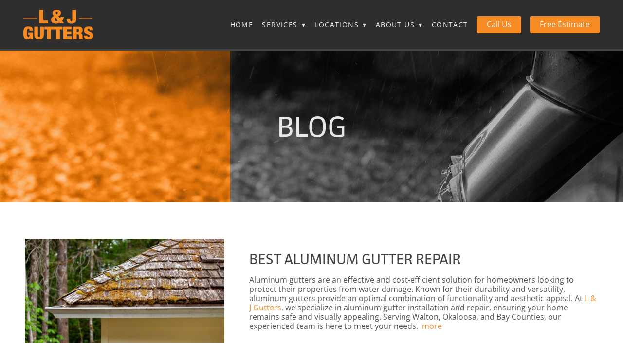

--- FILE ---
content_type: text/html; charset=utf-8
request_url: https://www.landjgutters.com/blog?filter=gutter%20cleaning%20services
body_size: 37836
content:
<!doctype html>
<html lang="en" id="page_ba6dcef2c943412d99d5b5a23ee0686f" data-device-type="desktop" data-env="live" itemscope itemtype="http://schema.org/ProfessionalService" class="no-js page_ba6dcef2c943412d99d5b5a23ee0686f desktop fullBleed modern">
<head>
<meta charset="utf-8">
<title>The Gutter Blog - Gutter Installation Articles | L &amp; J Gutters - L &amp; J Gutters</title>
<meta itemprop="name" content="L&amp;J Gutters">
<meta name="description" content="Welcome to the gutter blog, where we&#39;ll be talking about all things gutters. Take a look at recent articles about gutter installation, repair, and care.">
<meta name="keywords" content="">
<meta name="author" content="">
<meta name="viewport" content="width=device-width,initial-scale=1,shrink-to-fit=no">
<meta name="format-detection" content="telephone=yes">
<meta name="google-site-verification" content="3mb_Q5Is5XrlpUAci8DTifUF7IJSja0g-JK0GLn2HWY">
<link rel="apple-touch-icon" sizes="180x180" href="https://static.mywebsites360.com/abd167044a4d49a3823ff1bbbce34934/f/4d7651bddaef39400059576f3c518fbb7a7cf8c8/1/favicon-180x180.png">
<link rel="icon" type="image/png" sizes="96x96" href="https://static.mywebsites360.com/abd167044a4d49a3823ff1bbbce34934/f/4d7651bddaef39400059576f3c518fbb7a7cf8c8/1/favicon-96x96.png">
<link rel="icon" type="image/png" sizes="32x32" href="https://static.mywebsites360.com/abd167044a4d49a3823ff1bbbce34934/f/4d7651bddaef39400059576f3c518fbb7a7cf8c8/1/favicon-32x32.png">
<link rel="icon" type="image/png" sizes="16x16" href="https://static.mywebsites360.com/abd167044a4d49a3823ff1bbbce34934/f/4d7651bddaef39400059576f3c518fbb7a7cf8c8/1/favicon-16x16.png">
<meta property="og:type" content="website">
<meta property="og:url" content="https://www.landjgutters.com/blog?filter=gutter%20cleaning%20services">
<meta property="og:title" content="The Gutter Blog - Gutter Installation Articles | L &amp; J Gutters - L &amp; J Gutters">
<meta property="og:description" content="Welcome to the gutter blog, where we&#39;ll be talking about all things gutters. Take a look at recent articles about gutter installation, repair, and care.">
<meta name="twitter:card" content="summary_large_image">
<meta name="twitter:title" content="The Gutter Blog - Gutter Installation Articles | L &amp; J Gutters - L &amp; J Gutters">
<meta property="twitter:description" content="Welcome to the gutter blog, where we&#39;ll be talking about all things gutters. Take a look at recent articles about gutter installation, repair, and care.">
<link id="baseCSS" rel="stylesheet" type="text/css" href="/css/base">
<link id="pageCSS" rel="stylesheet" type="text/css" href="/css/page?styleIds=YmE2ZGNlZjJjOTQzNDEyZDk5ZDViNWEyM2VlMDY4NmYsYjFiZmEzY2FiMjg1NDM4MTg5YmJlYjRiZTcxMWZiNWUsYzc4OGFkMTg0ZGY0NDEwMGI5YzU5ZjI4YzdhMDJmYWQ=">
<link id="vendorCSS" rel="stylesheet" type="text/css" href="/css/vendor-print">
<script src="/modernizr.respond.min.js"></script>
<script src="/js/head"></script>
<script type="text/javascript">
  var TypekitConfig = {
    scriptTimeout: 3000
  };
  (function() {
    var h = document.getElementsByTagName('html')[0];
    h.className += ' wf-loading';
    var t = setTimeout(function() {
      h.className = h.className.replace(/\bwf-loading\b/g, '');
      h.className += ' wf-inactive';
    }, TypekitConfig.scriptTimeout);
    var d = false;
    var tk = document.createElement('script');
    tk.src = '//use.typekit.net/ik/[base64].js';
    tk.type = 'text/javascript';
    tk.async = 'true';
    tk.onload = tk.onreadystatechange = function() {
      var rs = this.readyState;
      if (d || rs && rs != 'complete' && rs != 'loaded') return;
      d = true;
      clearTimeout(t);
      try {
        if(html5) html5.shivMethods = false; // why? https://github.com/Modernizr/Modernizr/issues/308
        Typekit.load({ active: function() { if(window.jQuery) $(window).trigger('fontsLoaded'); } });
      } catch (e) {}
    };
    var s = document.getElementsByTagName('script')[0];
    s.parentNode.insertBefore(tk, s);
  })();
</script>
</head>
<body data-site-id="abd167044a4d49a3823ff1bbbce34934" data-sc-layout="a" data-ajax-prefix="/__" class="noSecondaryContent">
  <div class="siteWrapper">
    <div class="siteInnerWrapper">
      <div class="pageContainer blogSectionPage" id="blog">
        <div class="headerAndNavContainer">
          <div class="headerAndNavContent">
            <div class="headerAndNavContentInner">
              <div class="headerContainer">
                <header class="headerContent">
<h1 class="logo"><a href="/" itemprop="url"><img src="https://static.mywebsites360.com/abd167044a4d49a3823ff1bbbce34934/i/cb55063cb4d14a5ba04ad6ff8d21238a/1/5feFb8zhrk/LJ-crest_CRVS-small-160811-57acd7028c52f.png" alt="L&amp;J Gutters" title="L&amp;J Gutters" itemprop="logo"></a></h1>
                </header><!-- /headerContent -->
              </div><!-- /headerContainer -->
<div class="navContainer">
  <nav class="navContent">
    <ul id="navTopLevel" data-mobile-nav-label="Menu" data-mobile-nav-style="side" data-mobile-nav-reveal="push" data-mobile-nav-animation="bounce" data-mobile-nav-trigger="icon"  data-mobile-nav-icon-position="right" data-home-nav-collapse-min="1" itemscope itemtype="http://www.schema.org/SiteNavigationElement"><li><a href="/" itemprop="url">Home</a>
</li><li><span class="navLabel">Services <span class="dropArrow">▾</span></span>
<ul class="subNav"><li><a href="/gutter-installation" itemprop="url">Gutter Installation</a>
</li><li><a href="/gutter-manufacturing" itemprop="url">Gutter Manufacturing</a>
</li><li><a href="/gutter-repair" itemprop="url">Gutter Repair</a>
</li><li><a href="/seamless-gutters" itemprop="url">Seamless Gutters</a>
</li><li><a href="/half-round-gutters" itemprop="url">Half-Round Gutters</a>
</li><li><a href="/aluminum-gutters" itemprop="url">Aluminum Gutters</a>
</li><li><a href="/copper-gutters" itemprop="url">Copper Gutters</a>
</li><li><a href="/rain-chains" itemprop="url">Rain Chains</a>
</li><li><a href="/screened-enclosures" itemprop="url">Screened Enclosures</a>
</li></ul></li><li><a href="/locations" itemprop="url">Locations <span class="dropArrow">▾</span></a>
<ul class="subNav"><li><a href="/locations/bay-county-gutter-services" itemprop="url">Bay County Gutter Services</a>
</li><li><a href="/locations/freeport-gutter-services" itemprop="url">Freeport Gutter Services</a>
</li><li><a href="/locations/okaloosa-county-gutter-services" itemprop="url">Okaloosa County Gutter Services</a>
</li><li><a href="/locations/walton-county-gutter-services" itemprop="url">Walton County Gutter Services</a>
</li></ul></li><li><a href="/about-us" itemprop="url">About Us <span class="dropArrow">▾</span></a>
<ul class="subNav"><li><a href="/about-us/our-work" itemprop="url">Our Work</a>
</li><li><a href="/about-us/colors" itemprop="url">Colors</a>
</li><li><a href="/about-us/testimonials" itemprop="url">Testimonials</a>
</li></ul></li><li><a href="/contact-us" itemprop="url">Contact</a>
</li><li>
  <a href="/contact-us" class="button navButton" itemprop="url">
    Call Us
  </a>
</li><li>
  <a href="/contact-us" class="button navButton" itemprop="url">
    Free Estimate
  </a>
</li></ul>
  </nav><!-- /navContent -->
</div><!-- /navContainer -->
            </div><!-- headerAndNavContentInner -->
          </div><!-- headerAndNavContent -->
        </div><!-- /headerAndNavContainer -->
        <div class="primaryAndSecondaryContainer">
          <div class="primaryAndSecondaryContent">
            <div class="primaryContentContainer">
              <section class="primaryContent" role="main">
<div class="pageTitleContainer blockWrap_b1bfa3cab285438189bbeb4be711fb5e fsMed txa1 bmg0 lstsy1 bw0 sy0">
  <div class="blockContent pageTitleContent block_b1bfa3cab285438189bbeb4be711fb5e  layoutA">
    <h1 class="pageTitle">Blog</h1>
  </div>
</div>
<div class="itemsCollectionContainer blockWrap_c788ad184df44100b9c59f28c7a02fad fsMed txa0 bmg0 lstsy1 bw0 sy0" itemscope itemtype="http://schema.org/Blog">
  <div class="blockContent block_c788ad184df44100b9c59f28c7a02fad  layoutA" data-block-id="c788ad184df44100b9c59f28c7a02fad">
    <div class="itemsCollectionContent items_c788ad184df44100b9c59f28c7a02fad listView vAlgn1 cols1 itmBw0 itmSy0 txa1" data-columns="1" data-items-list-style-id="c788ad184df44100b9c59f28c7a02fad">
<div class="item itemPreview hasImg" itemprop="blogPost" itemscope itemtype="http://schema.org/BlogPosting">
  <div class="itemImg"><a href="/blog/best-aluminum-gutter-repair"><img src="https://static.mywebsites360.com/abd167044a4d49a3823ff1bbbce34934/i/ba66d237e4bd4ebd90ae48b340e67d18/1/4SoifmQp45JMgBnHiEPM6/hero%20Best%20Aluminum%20Gutter%20Repair.jpg" data-asset="ba66d237e4bd4ebd90ae48b340e67d18" alt="Aluminum gutter on a mossy roof" data-mod="width:480" class="contentImg" itemprop="image"></a>
</div>
  <div class="itemContent">
      <h2 data-prop="true" class="contentTitle" itemprop="name">
        <a href="/blog/best-aluminum-gutter-repair" itemprop="url">Best Aluminum Gutter Repair</a>
      </h2>
<div class="itemInnerContent truncateContent" itemprop="description"><p>Aluminum gutters are an effective and cost-efficient solution for homeowners looking to protect their properties from water damage. Known for their durability and versatility, aluminum gutters provide an optimal combination of functionality and aesthetic appeal. At <a href="https://www.landjgutters.com/">L &amp; J Gutters</a>, we specialize in aluminum gutter installation and repair, ensuring your home remains safe and visually appealing. Serving Walton, Okaloosa, and Bay Counties, our experienced team is here to meet your needs.</p><a class="moreLink" href="/blog/best-aluminum-gutter-repair">more</a></div>
  </div>
</div>
<div class="item itemPreview hasImg" itemprop="blogPost" itemscope itemtype="http://schema.org/BlogPosting">
  <div class="itemImg"><a href="/blog/best-copper-gutter-repair"><img src="https://static.mywebsites360.com/abd167044a4d49a3823ff1bbbce34934/i/d0023e60018346a2ab5da95c95a7480d/1/4SoifmQp45JMgBnHiEPM6/hero%20Best%20Copper%20Gutter%20Repair%20.jpg" data-asset="d0023e60018346a2ab5da95c95a7480d" alt="Copper gutter with sky in background" data-mod="width:480" class="contentImg" itemprop="image"></a>
</div>
  <div class="itemContent">
      <h2 data-prop="true" class="contentTitle" itemprop="name">
        <a href="/blog/best-copper-gutter-repair" itemprop="url">Best Copper Gutter Repair</a>
      </h2>
<div class="itemInnerContent truncateContent" itemprop="description"><p>Copper gutters are an excellent investment in safeguarding your home from water damage. Their durability and timeless aesthetic protect and enhance your property’s appeal. At <a href="https://www.landjgutters.com/">L &amp; J Gutters</a>, we specialize in copper gutter installation and repair, providing top-notch services to homeowners across Walton, Okaloosa, and Bay Counties.</p><a class="moreLink" href="/blog/best-copper-gutter-repair">more</a></div>
  </div>
</div>
<div class="item itemPreview hasImg" itemprop="blogPost" itemscope itemtype="http://schema.org/BlogPosting">
  <div class="itemImg"><a href="/blog/how-to-address-gutter-clogging"><img src="https://static.mywebsites360.com/abd167044a4d49a3823ff1bbbce34934/i/d2c2e35b56034c06abe3c3227c59d47f/1/4SoifmQp45JMgBnHiEPM6/hero%20How%20to%20Address%20Gutter%20Clogging.jpg" data-asset="d2c2e35b56034c06abe3c3227c59d47f" alt="Leaves in a home gutter" data-mod="width:480" class="contentImg" itemprop="image"></a>
</div>
  <div class="itemContent">
      <h2 data-prop="true" class="contentTitle" itemprop="name">
        <a href="/blog/how-to-address-gutter-clogging" itemprop="url">How to Address Gutter Clogging</a>
      </h2>
<div class="itemInnerContent truncateContent" itemprop="description"><p>Florida's weather is known for its frequent storms and heavy rains, which can lead to an abundance of falling leaves and debris. As these leaves accumulate in your gutters, they can quickly cause clogs, blocking the proper flow of water and potentially leading to significant issues for your home. As a trusted <a href="https://www.landjgutters.com/about-us">gutter company in Florida</a> since 2004, <a href="https://www.landjgutters.com/">L&amp;J Gutters</a> helps keep everything clear and working. Read on and contact us today to learn more about how to prevent clogs from causing problems.</p><a class="moreLink" href="/blog/how-to-address-gutter-clogging">more</a></div>
  </div>
</div>
<div class="item itemPreview hasImg" itemprop="blogPost" itemscope itemtype="http://schema.org/BlogPosting">
  <div class="itemImg"><a href="/blog/how-to-handle-gutter-issues-during-hurricane-season"><img src="https://static.mywebsites360.com/abd167044a4d49a3823ff1bbbce34934/i/fdc18140001e4392925368e460a3dfbc/1/4SoifmQp45JMgBnHiEPM6/hero%20How%20to%20Handle%20Gutter%20Issues%20During%20Hurricane%20Season.jpg" data-asset="fdc18140001e4392925368e460a3dfbc" alt="Water flowing from a spout" data-mod="width:480" class="contentImg" itemprop="image"></a>
</div>
  <div class="itemContent">
      <h2 data-prop="true" class="contentTitle" itemprop="name">
        <a href="/blog/how-to-handle-gutter-issues-during-hurricane-season" itemprop="url">How to Handle Gutter Issues During Hurricane Season</a>
      </h2>
<div class="itemInnerContent truncateContent" itemprop="description"><p>Florida’s hurricane season brings intense weather that can wreak havoc on your home. With strong winds, heavy rain, and flying debris, your gutters are put to the test. At <a href="https://www.landjgutters.com/">L&amp;J Gutters</a>, we do our best to keep these turbulent phases manageable by ensuring your gutters are in peak condition before the storm hits. Keep reading and <a href="https://www.landjgutters.com/contact-us">contact us</a> to learn more about how you can prevent major problems during hurricane season.</p><a class="moreLink" href="/blog/how-to-handle-gutter-issues-during-hurricane-season">more</a></div>
  </div>
</div>
<div class="item itemPreview hasImg" itemprop="blogPost" itemscope itemtype="http://schema.org/BlogPosting">
  <div class="itemImg"><a href="/blog/tips-to-increase-the-lifespan-of-your-gutters"><img src="https://static.mywebsites360.com/abd167044a4d49a3823ff1bbbce34934/i/e4dfc0f79b6649bb978c308dd689a57b/1/4SoifmQp45JMgBnHiEPM6/Tips%20to%20Increase%20the%20Lifespan%20of%20Your%20Gutters.jpg" data-asset="e4dfc0f79b6649bb978c308dd689a57b" alt="cleaning out gutters" title="cleaning out gutters" data-mod="width:480" class="contentImg" itemprop="image"></a>
</div>
  <div class="itemContent">
      <h2 data-prop="true" class="contentTitle" itemprop="name">
        <a href="/blog/tips-to-increase-the-lifespan-of-your-gutters" itemprop="url">Tips to Increase the Lifespan of Your Gutters</a>
      </h2>
<div class="itemInnerContent truncateContent" itemprop="description"><p>Preserving the lifespan of your gutters goes beyond mere upkeep; it is crucial in safeguarding your home against the elements. By consistently prioritizing maintenance and care, you are taking proactive steps to ensure the integrity and overall well-being of your gutters! Explore the significance of regular roof gutter maintenance — and work with our experts at <a href="https://www.landjgutters.com/">L&amp;J Gutters</a> for local roof gutter repair, maintenance, and more!</p><a class="moreLink" href="/blog/tips-to-increase-the-lifespan-of-your-gutters">more</a></div>
  </div>
</div>
<div class="item itemPreview hasImg" itemprop="blogPost" itemscope itemtype="http://schema.org/BlogPosting">
  <div class="itemImg"><a href="/blog/how-gutters-protect-your-freeport-roof"><img src="https://static.mywebsites360.com/abd167044a4d49a3823ff1bbbce34934/i/e3604e276c054cdfa67a64d2e96e0374/1/4SoifmQp45JMgBnHiEPM6/How%20Gutters%20Protect%20Your%20Freeport%20Roof.jpg" data-asset="e3604e276c054cdfa67a64d2e96e0374" alt="gutters on a home" title="gutters on a home" data-mod="width:480" class="contentImg" itemprop="image"></a>
</div>
  <div class="itemContent">
      <h2 data-prop="true" class="contentTitle" itemprop="name">
        <a href="/blog/how-gutters-protect-your-freeport-roof" itemprop="url">How Gutters Protect Your Freeport Roof</a>
      </h2>
<div class="itemInnerContent truncateContent" itemprop="description"><p>Gutters are the unsung heroes of your home, silently working to protect your Freeport roof from the elements day in and day out. Often overlooked, these simple components play a crucial role in ensuring the longevity and durability of your roof. Learn more more about how gutters safeguard your roof from harm and reach out to <a href="https://www.landjgutters.com/">L&amp;J Gutters</a> for a free estimate!</p><a class="moreLink" href="/blog/how-gutters-protect-your-freeport-roof">more</a></div>
  </div>
</div>
<div class="item itemPreview hasImg" itemprop="blogPost" itemscope itemtype="http://schema.org/BlogPosting">
  <div class="itemImg"><a href="/blog/expert-gutter-repair-services-in-walton-county-fl"><img src="https://static.mywebsites360.com/abd167044a4d49a3823ff1bbbce34934/i/e4883d58ca5e492d93109a8d8f2aa330/1/4SoifmQp45JMgBnHiEPM6/Expert%20Gutter%20Repair%20Services%20in%20Walton%20County%2C%20FL.jpg" data-asset="e4883d58ca5e492d93109a8d8f2aa330" alt="Expert Gutter Repair Services in Walton County, FL.jpg" data-mod="width:480" class="contentImg" itemprop="image"></a>
</div>
  <div class="itemContent">
      <h2 data-prop="true" class="contentTitle" itemprop="name">
        <a href="/blog/expert-gutter-repair-services-in-walton-county-fl" itemprop="url">Expert Gutter Repair Services in Walton County, FL</a>
      </h2>
<div class="itemInnerContent truncateContent" itemprop="description"><p>When your gutters need attention, <a href="https://www.landjgutters.com/">L &amp; J Gutters</a> is here to help. <a href="https://www.landjgutters.com/locations/walton-county-gutter-services">Serving Walton County, FL</a>, we offer reliable and <a href="https://www.landjgutters.com/gutter-repair">efficient gutter repair services</a> to keep your home safe from water damage. As a locally owned and operated business, we understand the importance of maintaining a well-functioning gutter system in Florida’s unique climate.</p><a class="moreLink" href="/blog/expert-gutter-repair-services-in-walton-county-fl">more</a></div>
  </div>
</div>
<div class="item itemPreview hasImg" itemprop="blogPost" itemscope itemtype="http://schema.org/BlogPosting">
  <div class="itemImg"><a href="/blog/top-notch-gutter-repair-services-in-okaloosa-county"><img src="https://static.mywebsites360.com/abd167044a4d49a3823ff1bbbce34934/i/c98f6bc1214443c395a0c7ac2535f343/1/4SoifmQp45JMgBnHiEPM6/Top-Notch%20Gutter%20Repair%20Services%20In%20%20Okaloosa%20County.jpg" data-asset="c98f6bc1214443c395a0c7ac2535f343" alt="Top-Notch Gutter Repair Services In  Okaloosa County.jpg" data-mod="width:480" class="contentImg" itemprop="image"></a>
</div>
  <div class="itemContent">
      <h2 data-prop="true" class="contentTitle" itemprop="name">
        <a href="/blog/top-notch-gutter-repair-services-in-okaloosa-county" itemprop="url">Top-Notch Gutter Repair Services In  Okaloosa County</a>
      </h2>
<div class="itemInnerContent truncateContent" itemprop="description"><p>When it comes to keeping your home protected from water damage, having a reliable gutter system is essential. At <a href="https://www.landjgutters.com/">L &amp; J Gutters</a>, we specialize in providing top-notch <a href="https://www.landjgutters.com/gutter-repair">roof gutter repair services</a> to the residents of <a href="https://www.landjgutters.com/locations/okaloosa-county-gutter-services">Okaloosa County, Florida</a>. As a trusted local gutter repair company, we pride ourselves on delivering quality workmanship and exceptional customer service.</p><a class="moreLink" href="/blog/top-notch-gutter-repair-services-in-okaloosa-county">more</a></div>
  </div>
</div>
<div class="item itemPreview hasImg" itemprop="blogPost" itemscope itemtype="http://schema.org/BlogPosting">
  <div class="itemImg"><a href="/blog/enhance-your-homes-protection-best-gutter-repair-services-in-bay-county"><img src="https://static.mywebsites360.com/abd167044a4d49a3823ff1bbbce34934/i/aff855f6a5ff4f0ba4c60935b442351f/1/4SoifmQp45JMgBnHiEPM6/Best%20Gutter%20Repair%20Bay%20County%20-%20Hero.jpg" data-asset="aff855f6a5ff4f0ba4c60935b442351f" alt="Best Gutter Repair Bay County - Hero.jpg" title="a man fixing a gutter" data-mod="width:480" class="contentImg" itemprop="image"></a>
</div>
  <div class="itemContent">
      <h2 data-prop="true" class="contentTitle" itemprop="name">
        <a href="/blog/enhance-your-homes-protection-best-gutter-repair-services-in-bay-county" itemprop="url">Enhance Your Home’s Protection: Best Gutter Repair Services in Bay County</a>
      </h2>
<div class="itemInnerContent truncateContent" itemprop="description"><p>Your home’s gutters play a vital role in protecting it from water damage, especially in Bay County’s diverse weather conditions. At <a href="https://www.landjgutters.com/">L&amp;J Gutters</a>, located in Freeport, Florida, we understand the importance of maintaining sturdy and efficient gutters. With over a decade of experience serving homeowners in Bay County, we specialize in providing expert gutter repair services that ensure your home remains safe and dry throughout the year.</p><a class="moreLink" href="/blog/enhance-your-homes-protection-best-gutter-repair-services-in-bay-county">more</a></div>
  </div>
</div>
<div class="item itemPreview hasImg" itemprop="blogPost" itemscope itemtype="http://schema.org/BlogPosting">
  <div class="itemImg"><a href="/blog/protect-your-home-with-the-best-gutter-repair-in-freeport"><img src="https://static.mywebsites360.com/abd167044a4d49a3823ff1bbbce34934/i/a2b6d6de38064bb0b23931502c81f995/1/4SoifmQp45JMgBnHiEPM6/Best%20Gutter%20Repair%20Freeport%20-%20Hero.jpg" data-asset="a2b6d6de38064bb0b23931502c81f995" alt="Best Gutter Repair Freeport - Hero.jpg" title="a man fixing a gutter" data-mod="width:480" class="contentImg" itemprop="image"></a>
</div>
  <div class="itemContent">
      <h2 data-prop="true" class="contentTitle" itemprop="name">
        <a href="/blog/protect-your-home-with-the-best-gutter-repair-in-freeport" itemprop="url">Protect Your Home with the Best Gutter Repair in Freeport</a>
      </h2>
<div class="itemInnerContent truncateContent" itemprop="description"><p>Ensuring your home’s gutters are in top condition is crucial for protecting its foundation, landscaping, and overall structural integrity. At <a href="https://www.landjgutters.com/">L&amp;J Gutters</a>, we understand the importance of reliable gutter systems in Freeport, Florida, and surrounding areas. With over 15 years of experience, we specialize in providing comprehensive gutter services <a href="https://www.landjgutters.com/about-us/testimonials">that homeowners can trust</a>. Here’s why choosing L&amp;J Gutters for your gutter repair needs is the best decision you can make:</p><a class="moreLink" href="/blog/protect-your-home-with-the-best-gutter-repair-in-freeport">more</a></div>
  </div>
</div>
<div class="item itemPreview hasImg" itemprop="blogPost" itemscope itemtype="http://schema.org/BlogPosting">
  <div class="itemImg"><a href="/blog/what-are-half-round-gutters-and-do-i-need-them"><img src="https://static.mywebsites360.com/abd167044a4d49a3823ff1bbbce34934/i/d23ec1220d1d491fb725f06b3ca276c5/1/4SoifmQp45JMgBnHiEPM6/M8215%20-%20Blog%20-%20What%20Are%20Half%20Round%20Gutters%20and%20Do%20I%20Need%20Them.jpg" data-asset="d23ec1220d1d491fb725f06b3ca276c5" alt="M8215 - Blog - What Are Half Round Gutters and Do I Need Them.jpg" title="house with red tile roof" data-mod="width:480" class="contentImg" itemprop="image"></a>
</div>
  <div class="itemContent">
      <h2 data-prop="true" class="contentTitle" itemprop="name">
        <a href="/blog/what-are-half-round-gutters-and-do-i-need-them" itemprop="url">What Are Half-Round Gutters and Do I Need Them?</a>
      </h2>
<div class="itemInnerContent truncateContent" itemprop="description"><p>While most homeowners are familiar with standard K-style gutters, there is another type of rain gutter that can add to the appeal and value of your home —<a href="https://www.landjgutters.com/half-round-gutters"> half-round gutters</a>. When it comes to knowing what type of gutter is the best choice for your home, trust L &amp; J Gutters in Freeport for expert advice.</p><a class="moreLink" href="/blog/what-are-half-round-gutters-and-do-i-need-them">more</a></div>
  </div>
</div>
<div class="item itemPreview hasImg" itemprop="blogPost" itemscope itemtype="http://schema.org/BlogPosting">
  <div class="itemImg"><a href="/blog/why-regular-gutter-cleaning-is-important"><img src="https://static.mywebsites360.com/abd167044a4d49a3823ff1bbbce34934/i/b47fcdbdd7ec473884cac5ebe4ef10ae/1/4SoifmQp45JMgBnHiEPM6/M8215%20-%20Why%20Regular%20Gutter%20Cleaning%20Is%20Important%20.jpg" data-asset="b47fcdbdd7ec473884cac5ebe4ef10ae" alt="M8215 - Why Regular Gutter Cleaning Is Important .jpg" data-mod="width:480" class="contentImg" itemprop="image"></a>
</div>
  <div class="itemContent">
      <h2 data-prop="true" class="contentTitle" itemprop="name">
        <a href="/blog/why-regular-gutter-cleaning-is-important" itemprop="url">Why Regular Gutter Cleaning Is Important</a>
      </h2>
<div class="itemInnerContent truncateContent" itemprop="description"><p>Many homeowners overlook the importance of regular gutter cleaning. It may seem like a tedious and unnecessary task, but neglecting gutter maintenance can lead to serious and costly problems down the line. At <a href="/">L &amp; J Gutters</a>, we’re proud to offer top-quality gutter cleaning services to our clients! Keep reading to learn more about the importance of regular cleanings and call us to get a free estimate.</p><a class="moreLink" href="/blog/why-regular-gutter-cleaning-is-important">more</a></div>
  </div>
</div>
<div class="item itemPreview hasImg" itemprop="blogPost" itemscope itemtype="http://schema.org/BlogPosting">
  <div class="itemImg"><a href="/blog/gutter-replacement-or-repair-which-is-best"><img src="https://static.mywebsites360.com/abd167044a4d49a3823ff1bbbce34934/i/b086a21dcd5f451f8ed9e879b96593e0/1/4SoifmQp45JMgBnHiEPM6/M8215%20-%20Gutter%20Replacement%20or%20Repair%20Which%20Is%20Best.jpg" data-asset="b086a21dcd5f451f8ed9e879b96593e0" alt="M8215 - Gutter Replacement or Repair Which Is Best.jpg" data-mod="width:480" class="contentImg" itemprop="image"></a>
</div>
  <div class="itemContent">
      <h2 data-prop="true" class="contentTitle" itemprop="name">
        <a href="/blog/gutter-replacement-or-repair-which-is-best" itemprop="url">Gutter Replacement or Repair: Which Is Best?</a>
      </h2>
<div class="itemInnerContent truncateContent" itemprop="description"><p>Gutters play a crucial role in protecting your home from water damage. They are responsible for directing rainwater away from your roof, walls, and foundation. However, like any other part of your home, gutters also experience wear and tear or damage and may need to be replaced or repaired. So, which is the best option for your home – gutter replacement or repair? Keep reading to learn more from the experts at <a href="/">L &amp; J Gutters!</a></p><a class="moreLink" href="/blog/gutter-replacement-or-repair-which-is-best">more</a></div>
  </div>
</div>
<div class="item itemPreview hasImg" itemprop="blogPost" itemscope itemtype="http://schema.org/BlogPosting">
  <div class="itemImg"><a href="/blog/when-do-you-need-new-gutters"><img src="https://static.mywebsites360.com/abd167044a4d49a3823ff1bbbce34934/i/be670c7889ac433baa10b2050215b312/1/4SoifmQp45JMgBnHiEPM6/M8215%20-%20When%20Do%20You%20Need%20New%20Gutters%20Hero%20Image.jpg" data-asset="be670c7889ac433baa10b2050215b312" alt="M8215 - When Do You Need New Gutters Hero Image.jpg" title="Home gutters." data-mod="width:480" class="contentImg" itemprop="image"></a>
</div>
  <div class="itemContent">
      <h2 data-prop="true" class="contentTitle" itemprop="name">
        <a href="/blog/when-do-you-need-new-gutters" itemprop="url">When Do You Need New Gutters?</a>
      </h2>
<div class="itemInnerContent truncateContent" itemprop="description"><p>When it comes to your Florida roof’s gutters, it's easy to overlook their importance until they start causing problems. Freeport homeowners need to keep a close eye on their gutters and know when it's time for a <a href="https://www.landjgutters.com/gutter-installation">new gutter installation.</a> But how do you know when it’s time to replace them?</p><p>Read on as our <a href="https://www.landjgutters.com/about-us">L&amp;J Gutters team</a> explains when you need to seriously consider a new seamless gutter installation to ensure the safety of your home. If you see any of these warning signs, <a href="https://www.landjgutters.com/contact-us">contact us</a> for a free estimate!</p><a class="moreLink" href="/blog/when-do-you-need-new-gutters">more</a></div>
  </div>
</div>
<div class="item itemPreview hasImg" itemprop="blogPost" itemscope itemtype="http://schema.org/BlogPosting">
  <div class="itemImg"><a href="/blog/when-should-i-clean-out-my-gutter"><img src="https://static.mywebsites360.com/abd167044a4d49a3823ff1bbbce34934/i/af5cb4f3844e47cc9dc87f3092ba2884/1/4SoifmQp45JMgBnHiEPM6/When%20Should%20I%20Clean%20Out%20My%20Gutter.jpg" data-asset="af5cb4f3844e47cc9dc87f3092ba2884" alt="When Should I Clean Out My Gutter.jpg" data-mod="width:480" class="contentImg" itemprop="image"></a>
</div>
  <div class="itemContent">
      <h2 data-prop="true" class="contentTitle" itemprop="name">
        <a href="/blog/when-should-i-clean-out-my-gutter" itemprop="url">When Should I Clean Out My Gutter?</a>
      </h2>
<div class="itemInnerContent truncateContent" itemprop="description"><p>Plan to <a href="https://www.landjgutters.com/blog/how-often-should-i-clean-my-gutters">clean your gutters</a> regularly, taking into account your area’s weather, nearby trees, and any visual problems. If you need assistance with your gutters, L &amp; J Gutters can help with our complete gutter services.</p><a class="moreLink" href="/blog/when-should-i-clean-out-my-gutter">more</a></div>
  </div>
</div>
<div class="item itemPreview hasImg" itemprop="blogPost" itemscope itemtype="http://schema.org/BlogPosting">
  <div class="itemImg"><a href="/blog/half-round-gutters-vs-regular-gutters"><img src="https://static.mywebsites360.com/abd167044a4d49a3823ff1bbbce34934/i/e698b2062e1f4138ac49f21ecccba31a/1/4SoifmQp45JMgBnHiEPM6/Half-Round%20Gutters%20Vs.%20Regular%20Gutters.jpg" data-asset="e698b2062e1f4138ac49f21ecccba31a" alt="Half-Round Gutters Vs. Regular Gutters.jpg" data-mod="width:480" class="contentImg" itemprop="image"></a>
</div>
  <div class="itemContent">
      <h2 data-prop="true" class="contentTitle" itemprop="name">
        <a href="/blog/half-round-gutters-vs-regular-gutters" itemprop="url">Half-Round Gutters Vs. Regular Gutters</a>
      </h2>
<div class="itemInnerContent truncateContent" itemprop="description"><p>The decision on the best gutters comes to what your needs are combined with the desired material, maintenance, and shape.<a href="https://www.landjgutters.com/"> L &amp; J Gutters</a> can help you with the entire process.</p><a class="moreLink" href="/blog/half-round-gutters-vs-regular-gutters">more</a></div>
  </div>
</div>
<div class="item itemPreview hasImg" itemprop="blogPost" itemscope itemtype="http://schema.org/BlogPosting">
  <div class="itemImg"><a href="/blog/4-tips-to-find-the-best-gutter-system-for-your-home"><img src="https://static.mywebsites360.com/abd167044a4d49a3823ff1bbbce34934/i/ddbd2e4766de4484a572c53b5f062a6d/1/4SoifmQp45JMgBnHiEPM6/Best%20Gutter%20System%20Tips-Blog-FTIMG.jpg" data-asset="ddbd2e4766de4484a572c53b5f062a6d" alt="Best Gutter System Tips-Blog-FTIMG.jpg" data-mod="width:480" class="contentImg" itemprop="image"></a>
</div>
  <div class="itemContent">
      <h2 data-prop="true" class="contentTitle" itemprop="name">
        <a href="/blog/4-tips-to-find-the-best-gutter-system-for-your-home" itemprop="url">4 Tips To Find The Best Gutter System For Your Home</a>
      </h2>
<div class="itemInnerContent truncateContent" itemprop="description"><p>Are you searching for effective solutions for gutter installation in Florida? Look no further than <a href="https://www.landjgutters.com/">L &amp; J Gutters</a>. Having the right gutter system in place will help to keep your home safe from flooding and other potential water-related problems. Here are four tips to help you find the best gutter system for your home.</p><a class="moreLink" href="/blog/4-tips-to-find-the-best-gutter-system-for-your-home">more</a></div>
  </div>
</div>
<div class="item itemPreview hasImg" itemprop="blogPost" itemscope itemtype="http://schema.org/BlogPosting">
  <div class="itemImg"><a href="/blog/how-to-budget-well-for-your-gutter-installation"><img src="https://static.mywebsites360.com/abd167044a4d49a3823ff1bbbce34934/i/aef84dba52844f3a8ab4125198302f91/1/4SoifmQp45JMgBnHiEPM6/Gutter%20Instal%20Budget-Blog-FTIMG.jpg" data-asset="aef84dba52844f3a8ab4125198302f91" alt="Gutter Instal Budget-Blog-FTIMG.jpg" data-mod="width:480" class="contentImg" itemprop="image"></a>
</div>
  <div class="itemContent">
      <h2 data-prop="true" class="contentTitle" itemprop="name">
        <a href="/blog/how-to-budget-well-for-your-gutter-installation" itemprop="url">How To Budget Well For Your Gutter Installation</a>
      </h2>
<div class="itemInnerContent truncateContent" itemprop="description"><p>Budgeting for a gutter installation can seem overwhelming, but it doesn't have to be. With the right planning and preparation, you can ensure that you get the most out of your investment and get the best value for your money. Here are some tips from the experts at <a href="https://www.landjgutters.com/">L &amp; J Gutters</a> to guide you through budgeting well for your gutter installation.</p><a class="moreLink" href="/blog/how-to-budget-well-for-your-gutter-installation">more</a></div>
  </div>
</div>
<div class="item itemPreview hasImg" itemprop="blogPost" itemscope itemtype="http://schema.org/BlogPosting">
  <div class="itemImg"><a href="/blog/why-you-should-choose-a-half-round-gutter"><img src="https://static.mywebsites360.com/abd167044a4d49a3823ff1bbbce34934/i/d5a4f86eaab1495a90000b6f6f64c71f/1/4SoifmQp45JMgBnHiEPM6/Half%20Round%20Gutter-Blog-FTIMG.jpg" data-asset="d5a4f86eaab1495a90000b6f6f64c71f" alt="Half Round Gutter-Blog-FTIMG.jpg" data-mod="width:480" class="contentImg" itemprop="image"></a>
</div>
  <div class="itemContent">
      <h2 data-prop="true" class="contentTitle" itemprop="name">
        <a href="/blog/why-you-should-choose-a-half-round-gutter" itemprop="url">Why You Should Choose A Half Round Gutter</a>
      </h2>
<div class="itemInnerContent truncateContent" itemprop="description"><p>Are you looking for a reliable gutter system for your home or business? If so, you should consider a half-round gutter from <a href="http://landjgutters.com/">L &amp; J Gutters</a>. Half-round gutters offer several advantages over their rectangular counterparts. Here are some of the reasons why you should choose a half-round gutter for your home or business.</p><a class="moreLink" href="/blog/why-you-should-choose-a-half-round-gutter">more</a></div>
  </div>
</div>
<div class="item itemPreview hasImg" itemprop="blogPost" itemscope itemtype="http://schema.org/BlogPosting">
  <div class="itemImg"><a href="/blog/four-signs-its-time-to-repair-your-gutter"><img src="https://static.mywebsites360.com/abd167044a4d49a3823ff1bbbce34934/i/e08cc065908b45c88b3851a6a7e4321e/1/4SoifmQp45JMgBnHiEPM6/M8215-HERO-4%20Signs%20It%2527s%20Time%20To%20Repair%20Your%20Gutter.jpg" data-asset="e08cc065908b45c88b3851a6a7e4321e" alt="gutters with debris in them" title="gutters with debris in them" data-mod="width:480" class="contentImg" itemprop="image"></a>
</div>
  <div class="itemContent">
      <h2 data-prop="true" class="contentTitle" itemprop="name">
        <a href="/blog/four-signs-its-time-to-repair-your-gutter" itemprop="url">Four Signs It's Time To Repair Your Gutter</a>
      </h2>
<div class="itemInnerContent truncateContent" itemprop="description"><p>Is your gutter system showing signs of wear and tear? Don't overlook the importance of proper maintenance and timely repairs to protect your home from water damage. In this blog post, we will explore four signs that indicate it's time to repair your gutters. </p><p>When it comes to expert gutter solutions in Santa Rosa Beach, Destin, Freeport, Defuniak Springs, and surrounding areas of Walton, Okaloosa, and Bay Counties, trust the experience and dedication of <a href="https://www.landjgutters.com/">L &amp; J Gutters</a>. Read on to learn more and <a href="https://www.landjgutters.com/contact-us">reach out to our team</a> for a quote today!</p><a class="moreLink" href="/blog/four-signs-its-time-to-repair-your-gutter">more</a></div>
  </div>
</div>
<div class="item itemPreview hasImg" itemprop="blogPost" itemscope itemtype="http://schema.org/BlogPosting">
  <div class="itemImg"><a href="/blog/four-helpful-tips-to-find-your-perfect-gutter"><img src="https://static.mywebsites360.com/abd167044a4d49a3823ff1bbbce34934/i/fe83c7aded714e69831e9738f3ec0a7b/1/4SoifmQp45JMgBnHiEPM6/M8215%20-%20August%20Blog%20Hero.jpg" data-asset="fe83c7aded714e69831e9738f3ec0a7b" alt="M8215 - August Blog Hero.jpg" data-mod="width:480" class="contentImg" itemprop="image"></a>
</div>
  <div class="itemContent">
      <h2 data-prop="true" class="contentTitle" itemprop="name">
        <a href="/blog/four-helpful-tips-to-find-your-perfect-gutter" itemprop="url">Four Helpful Tips To Find Your Perfect Gutter</a>
      </h2>
<div class="itemInnerContent truncateContent" itemprop="description"><p>When it comes to protecting your home from water damage, a well-functioning gutter system is crucial. With so many options available, finding the perfect gutter can be overwhelming. However, fear not! <a href="https://www.landjgutters.com/">L &amp; J Gutters</a> is here to help, with four helpful tips to guide you in making the right choice for your gutter installation, seamless gutters, and gutter protection needs. L &amp; J Gutters in Freeport, FL, can keep your home safe and dry.</p><a class="moreLink" href="/blog/four-helpful-tips-to-find-your-perfect-gutter">more</a></div>
  </div>
</div>
<div class="item itemPreview hasImg" itemprop="blogPost" itemscope itemtype="http://schema.org/BlogPosting">
  <div class="itemImg"><a href="/blog/4-tips-to-extend-your-gutters-lifespan"><img src="https://static.mywebsites360.com/abd167044a4d49a3823ff1bbbce34934/i/e6604539ebfd4470ab102358d3f281dc/1/4SoifmQp45JMgBnHiEPM6/Untitled%20design%20copy%202.jpg" data-asset="e6604539ebfd4470ab102358d3f281dc" alt="florida gutters" title="florida gutters" data-mod="width:480" class="contentImg" itemprop="image"></a>
</div>
  <div class="itemContent">
      <h2 data-prop="true" class="contentTitle" itemprop="name">
        <a href="/blog/4-tips-to-extend-your-gutters-lifespan" itemprop="url">4 Tips To Extend Your Gutters Lifespan</a>
      </h2>
<div class="itemInnerContent truncateContent" itemprop="description"><p>Have you considered the last time you looked at your gutters? Often times we don’t consider gutter maintenance until an issue arises. That being said, your home's gutters play a critical role in protecting against water damage, preventing foundation issues, and preserving its structural integrity. Over time gutters can begin to deteriorate, but won’t go noticed due to lack of maintenance. In this blog, <a href="https://www.landjgutters.com/">L &amp; J Gutters</a> in Freeport, FL, will explore various ways you can extend the lifespan of your gutters.</p><p>If you are in need of a gutter repair, <a href="https://www.landjgutters.com/contact-us">contact us today</a>!</p><p><a href="https://www.landjgutters.com/contact-us" class="button">Get A Free Estimate</a></p><a class="moreLink" href="/blog/4-tips-to-extend-your-gutters-lifespan">more</a></div>
  </div>
</div>
<div class="item itemPreview hasImg" itemprop="blogPost" itemscope itemtype="http://schema.org/BlogPosting">
  <div class="itemImg"><a href="/blog/4-common-mistakes-people-make-with-their-residential-gutters"><img src="https://static.mywebsites360.com/abd167044a4d49a3823ff1bbbce34934/i/dec51973bc3147a7a8a80c9d4dd3806a/1/4SoifmQp45JMgBnHiEPM6/Header%20-%20M8215%20-%20Blog%20-%204%20Common%20Mistakes%20People%20Make%20With%20Their%20Residential%20Gutters.jpg" data-asset="dec51973bc3147a7a8a80c9d4dd3806a" alt="Man installs gutters on home" title="Man installs gutters on home" data-mod="width:480" class="contentImg" itemprop="image"></a>
</div>
  <div class="itemContent hasPrimaryMeta">
      <h2 data-prop="true" class="contentTitle" itemprop="name">
        <a href="/blog/4-common-mistakes-people-make-with-their-residential-gutters" itemprop="url">4 Common Mistakes People Make With Their Residential Gutters</a>
      </h2>
          <p class="primaryMeta">
        <span class="blogPostAuthor" itemprop="author">L&amp;J Gutters</span>
    </p>
<div class="itemInnerContent truncateContent" itemprop="description"><p>Gutters play one of the most important roles in protecting your Florida home from torrential rain storms. Unfortunately, many homeowners overlook their gutter systems and make common mistakes that can lead to costly repairs down the line.<a href="https://www.landjgutters.com/about-us/our-work"> L &amp; J Gutters</a> has been named the best gutter service in <a href="https://www.landjgutters.com/locations">Freeport and Destin</a>, and we can help you avoid these costly mistakes with our expert local gutter service and help you choose the best seamless gutters, aluminum gutters, or custom-built gutters to protect your home for years to come.</p><p><a href="https://www.landjgutters.com/contact-us" class="button">Get A Free Estimate</a></p><a class="moreLink" href="/blog/4-common-mistakes-people-make-with-their-residential-gutters">more</a></div>
  </div>
</div>
<div class="item itemPreview hasImg" itemprop="blogPost" itemscope itemtype="http://schema.org/BlogPosting">
  <div class="itemImg"><a href="/blog/why-are-gutters-important"><img src="https://static.mywebsites360.com/abd167044a4d49a3823ff1bbbce34934/i/ce992bfc2ae644e99232b5d42ee16979/1/4SoifmQp45JMgBnHiEPM6/post_gutters-important_01.jpg" data-asset="ce992bfc2ae644e99232b5d42ee16979" alt="post_gutters-important_01.jpg" data-mod="width:480" class="contentImg" itemprop="image"></a>
</div>
  <div class="itemContent hasPrimaryMeta">
      <h2 data-prop="true" class="contentTitle" itemprop="name">
        <a href="/blog/why-are-gutters-important" itemprop="url">Why Are Gutters Important?</a>
      </h2>
          <p class="primaryMeta">
        <span class="blogPostAuthor" itemprop="author">L&amp;J Gutters</span>
    </p>
<div class="itemInnerContent truncateContent" itemprop="description"><p>Gutters may not be the most glamorous part of your home, but they play an essential role in protecting your property from water damage. Gutters are designed to collect and channel rainwater away from your roof, walls, and foundation, preventing costly water damage and mold growth. And in Freeport, FL, rainstorms and water damage can be extensive. In this blog, we will discuss why gutters are important and why you should consider <a href="https://www.landjgutters.com/">L &amp; J Gutters</a> for all your gutter installation and repair needs.</p><p><a href="https://www.landjgutters.com/contact-us" class="button">Contact a Gutter Expert</a></p><a class="moreLink" href="/blog/why-are-gutters-important">more</a></div>
  </div>
</div>
<div class="item itemPreview hasImg" itemprop="blogPost" itemscope itemtype="http://schema.org/BlogPosting">
  <div class="itemImg"><a href="/blog/four-reasons-you-need-to-care-for-your-gutter"><img src="https://static.mywebsites360.com/abd167044a4d49a3823ff1bbbce34934/i/d91faf1c06fc40119c776593b790dcea/1/4SoifmQp45JMgBnHiEPM6/Background%20Image%20%25284%2529.jpg" data-asset="d91faf1c06fc40119c776593b790dcea" alt="clouds behind gutter" title="clouds behind gutter" data-mod="width:480" class="contentImg" itemprop="image"></a>
</div>
  <div class="itemContent hasPrimaryMeta">
      <h2 data-prop="true" class="contentTitle" itemprop="name">
        <a href="/blog/four-reasons-you-need-to-care-for-your-gutter" itemprop="url">Four Reasons You Need To Care For Your Gutter</a>
      </h2>
          <p class="primaryMeta">
        <span class="blogPostAuthor" itemprop="author">L&amp;J Gutters</span>
    </p>
<div class="itemInnerContent truncateContent" itemprop="description"><p>Maintaining your gutters is an essential but often overlooked aspect of home maintenance. As your Top Rated Local® Gutter Expert, <a href="https://www.landjgutters.com/">L&amp;J Gutters</a> wants to share four important reasons why you should regularly care for your gutters. Investing time and effort in gutter maintenance can save you from costly repairs and potential damage in the long run. Read on to find out how a well-maintained gutter system benefits your home, and don't hesitate to <a href="https://www.landjgutters.com/contact-us">contact us</a> for a professional gutter service estimate.</p><a class="moreLink" href="/blog/four-reasons-you-need-to-care-for-your-gutter">more</a></div>
  </div>
</div>
<div class="item itemPreview hasImg" itemprop="blogPost" itemscope itemtype="http://schema.org/BlogPosting">
  <div class="itemImg"><a href="/blog/4-reasons-you-should-hire-l-j-gutters"><img src="https://static.mywebsites360.com/abd167044a4d49a3823ff1bbbce34934/i/a28c204b69ea413596d566ca9cab9ea8/1/4SoifmQp45JMgBnHiEPM6/Hero.jpeg" data-asset="a28c204b69ea413596d566ca9cab9ea8" alt="Hero.jpeg" data-mod="width:480" class="contentImg" itemprop="image"></a>
</div>
  <div class="itemContent hasPrimaryMeta">
      <h2 data-prop="true" class="contentTitle" itemprop="name">
        <a href="/blog/4-reasons-you-should-hire-l-j-gutters" itemprop="url">4 Reasons You Should Hire L &amp; J Gutters</a>
      </h2>
          <p class="primaryMeta">
        <span class="blogPostAuthor" itemprop="author">L&amp;J Gutters</span>
    </p>
<div class="itemInnerContent truncateContent" itemprop="description"><p>If you’re looking for the best gutter services in Freeport and the surrounding Florida communities, look no further than <a href="https://www.landjgutters.com/">L &amp; J Gutters</a>! We are a family-owned and operated business that has been providing gutter services to homes and businesses in the area for nearly two decades. We know how important it is to have a reliable and efficient gutter system to protect your property from water damage, and we take pride in providing the highest quality services for our customers. Continue reading to find out four reasons why you should hire us for your next project, then <a href="https://www.landjgutters.com/contact-us">contact us today</a> to get started!</p><a class="moreLink" href="/blog/4-reasons-you-should-hire-l-j-gutters">more</a></div>
  </div>
</div>
<div class="item itemPreview hasImg" itemprop="blogPost" itemscope itemtype="http://schema.org/BlogPosting">
  <div class="itemImg"><a href="/blog/gutter-installation-services"><img src="https://static.mywebsites360.com/abd167044a4d49a3823ff1bbbce34934/i/ac7c9fdb704941e18fcaef9843e7ae46/1/4SoifmQp45JMgBnHiEPM6/M8215%20-%20L%20%26%20J%20Gutters%20-%20Gutter%20Installation%20Services%20-%20Blog.jpg" data-asset="ac7c9fdb704941e18fcaef9843e7ae46" alt="Person installing a gutter" title="Person installing a gutter" data-mod="width:480" class="contentImg" itemprop="image"></a>
</div>
  <div class="itemContent hasPrimaryMeta">
      <h2 data-prop="true" class="contentTitle" itemprop="name">
        <a href="/blog/gutter-installation-services" itemprop="url">Gutter Installation Services</a>
      </h2>
          <p class="primaryMeta">
        <span class="blogPostAuthor" itemprop="author">L&amp;J Gutters</span>
    </p>
<div class="itemInnerContent truncateContent" itemprop="description"><p>Gutters are an important part of protecting your home from water damage. Having a well-functioning gutter system can keep your basement dry, prevent flooding, and protect your home from costly repairs. At <a href="/">L&amp;J Gutters</a>, we specialize in installing high-quality, durable gutters for residential and commercial properties in the Freeport, FL area!</p><a class="moreLink" href="/blog/gutter-installation-services">more</a></div>
  </div>
</div>
<div class="item itemPreview hasImg" itemprop="blogPost" itemscope itemtype="http://schema.org/BlogPosting">
  <div class="itemImg"><a href="/blog/how-often-should-i-clean-my-gutters"><img src="https://static.mywebsites360.com/abd167044a4d49a3823ff1bbbce34934/i/bb6206c20144491999fdd0f075672fa2/1/4SoifmQp45JMgBnHiEPM6/Featured%20image-%20How%20Often%20Should%20I%20Clean%20My%20Gutters.jpg" data-asset="bb6206c20144491999fdd0f075672fa2" alt="gutter cleaning" title="gutter cleaning" data-mod="width:480" class="contentImg" itemprop="image"></a>
</div>
  <div class="itemContent hasPrimaryMeta">
      <h2 data-prop="true" class="contentTitle" itemprop="name">
        <a href="/blog/how-often-should-i-clean-my-gutters" itemprop="url">How Often Should I Clean My Gutters?</a>
      </h2>
          <p class="primaryMeta">
        <span class="blogPostAuthor" itemprop="author">L&amp;J Gutters</span>
    </p>
<div class="itemInnerContent truncateContent" itemprop="description"><p>Living in Florida, our gutter systems are constantly put to the test. With all the work our gutters receive, it is important to have them cleaned. But not everyone knows when to clean their gutters, so our team of Top Rated Local® gutter experts at <a href="https://www.landjgutters.com/">L&amp;J Gutters</a> has put together a quick guide of a few things to consider when deciding how often you should clean them. Read on and <a href="https://www.landjgutters.com/contact-us">contact us</a> today to learn more!</p><a class="moreLink" href="/blog/how-often-should-i-clean-my-gutters">more</a></div>
  </div>
</div>
<div class="item itemPreview hasImg" itemprop="blogPost" itemscope itemtype="http://schema.org/BlogPosting">
  <div class="itemImg"><a href="/blog/four-signs-it-is-time-to-replace-your-gutter"><img src="https://static.mywebsites360.com/abd167044a4d49a3823ff1bbbce34934/i/c40a44ffb41645c8a13258e9668c00ce/1/4SoifmQp45JMgBnHiEPM6/Featured%20image-%204%20Signs%20It%20Is%20Time%20To%20Replace%20Your%20Gutter.jpg" data-asset="c40a44ffb41645c8a13258e9668c00ce" alt="gutter replacement" data-mod="width:480" class="contentImg" itemprop="image"></a>
</div>
  <div class="itemContent hasPrimaryMeta">
      <h2 data-prop="true" class="contentTitle" itemprop="name">
        <a href="/blog/four-signs-it-is-time-to-replace-your-gutter" itemprop="url">Four Signs It Is Time To Replace Your Gutter</a>
      </h2>
          <p class="primaryMeta">
        <span class="blogPostAuthor" itemprop="author">L&amp;J Gutters</span>
    </p>
<div class="itemInnerContent truncateContent" itemprop="description"><p>In an environment like Florida's, gutter systems face a lot. From rainfall to humidity, the best way to keep your system in top shape is by investing in regular maintenance and gutter cleaning services. But there are also times when the best option is to simply replace your gutter system altogether. At <a href="https://www.landjgutters.com/">L&amp;J Gutters</a>, our Top Rated Local® gutter experts specialize in <a href="https://www.landjgutters.com/seamless-gutters">seamless gutter protection</a>, <a href="https://www.landjgutters.com/gutter-repair">repair</a>, and maintenance. Read on and <a href="https://www.landjgutters.com/contact-us">contact us</a> today to learn about four signs that it might be time for you to consider replacing your gutter replaced.</p><a class="moreLink" href="/blog/four-signs-it-is-time-to-replace-your-gutter">more</a></div>
  </div>
</div>
<div class="item itemPreview hasImg" itemprop="blogPost" itemscope itemtype="http://schema.org/BlogPosting">
  <div class="itemImg"><a href="/blog/four-benefits-of-using-a-half-round-gutter"><img src="https://static.mywebsites360.com/abd167044a4d49a3823ff1bbbce34934/i/b6e82d6870314490bbc5e067dfc985c9/1/4SoifmQp45JMgBnHiEPM6/Featured%20image-%204%20Benefits%20To%20Using%20A%20Half%20Round%20Gutter.jpg" data-asset="b6e82d6870314490bbc5e067dfc985c9" alt="Featured image- 4 Benefits To Using A Half Round Gutter.jpg" data-mod="width:480" class="contentImg" itemprop="image"></a>
</div>
  <div class="itemContent hasPrimaryMeta">
      <h2 data-prop="true" class="contentTitle" itemprop="name">
        <a href="/blog/four-benefits-of-using-a-half-round-gutter" itemprop="url">Four Benefits of Using a Half-Round Gutter</a>
      </h2>
          <p class="primaryMeta">
        <span class="blogPostAuthor" itemprop="author">L&amp;J Gutters</span>
    </p>
<div class="itemInnerContent truncateContent" itemprop="description"><p>Your gutter system may not receive the same amount of attention as other parts of your home, but it is just as important to maintain. At <a href="https://www.landjgutters.com/">L&amp;J Gutters in Freeport</a>, Florida, our team of Top Rated Local® gutter experts can provide guidance on the right <a href="https://www.landjgutters.com/gutter-installation">gutter installation</a>, <a href="https://www.landjgutters.com/gutter-repair">repair</a>, and maintenance services for your home. In particular, we can assist you in choosing the best type of gutter for your property — such as <a href="https://www.landjgutters.com/half-round-gutters">half-round gutters</a>. Continue reading and <a href="https://www.landjgutters.com/contact-us">contact us today</a> to learn more about half-round gutters!</p><a class="moreLink" href="/blog/four-benefits-of-using-a-half-round-gutter">more</a></div>
  </div>
</div>
<div class="item itemPreview hasImg" itemprop="blogPost" itemscope itemtype="http://schema.org/BlogPosting">
  <div class="itemImg"><a href="/blog/which-gutter-installation-company-is-best"><img src="https://static.mywebsites360.com/abd167044a4d49a3823ff1bbbce34934/i/b1153ea2e53c4ffb90c77dc2ef972bad/1/4SoifmQp45JMgBnHiEPM6/dreamstime_xxl_48528946_ccexpress.jpeg" data-asset="b1153ea2e53c4ffb90c77dc2ef972bad" alt="dreamstime_xxl_48528946_ccexpress.jpeg" data-mod="width:480" class="contentImg" itemprop="image"></a>
</div>
  <div class="itemContent hasPrimaryMeta">
      <h2 data-prop="true" class="contentTitle" itemprop="name">
        <a href="/blog/which-gutter-installation-company-is-best" itemprop="url">Which Gutter Installation Company is Best?</a>
      </h2>
          <p class="primaryMeta">
        <span class="blogPostAuthor" itemprop="author">L&amp;J Gutters</span>
    </p>
<div class="itemInnerContent truncateContent" itemprop="description"><p>When it comes to <a href="https://www.landjgutters.com/aluminum-gutters">gutter installation companies</a>, there are a lot of them to choose from. How do you know which one is the best for your needs? L&amp;J Gutters is the company you can trust for quality gutter installation services. We have been providing gutters and gutter services to homeowners in the Freeport, FL, area since 2004, and we are dedicated to providing our customers with the best possible service. Here are a few reasons why we're the best <a href="https://www.landjgutters.com/aluminum-gutters">gutter installation and repair company</a> you'll find in and around the Freeport area!</p><a class="moreLink" href="/blog/which-gutter-installation-company-is-best">more</a></div>
  </div>
</div>
<div class="item itemPreview hasImg" itemprop="blogPost" itemscope itemtype="http://schema.org/BlogPosting">
  <div class="itemImg"><a href="/blog/welcome-to-lj-gutters"><img src="https://static.mywebsites360.com/abd167044a4d49a3823ff1bbbce34934/i/e37e22777ec542439f2aaf9e126daf57/1/4SoifmQp45JMgBnHiEPM6/dreamstime-xxl-86457955-5d248b95af290.jpg" data-asset="e37e22777ec542439f2aaf9e126daf57" alt="New White Gutters on Stucco House" data-mod="width:480" class="contentImg" itemprop="image"></a>
</div>
  <div class="itemContent hasPrimaryMeta">
      <h2 data-prop="true" class="contentTitle" itemprop="name">
        <a href="/blog/welcome-to-lj-gutters" itemprop="url">Welcome to L&amp;J Gutters!</a>
      </h2>
          <p class="primaryMeta">
        <span class="blogPostAuthor" itemprop="author">Gutter Installation Freeport</span>
    </p>
<div class="itemInnerContent truncateContent" itemprop="description"><p>Welcome to L &amp; J Gutters! We are Freeport’s Top Rated Local® Gutter Service, providing you with professional gutter installation, repair, and manufacturing as well as exterior vinyl siding and patio enclosures. This is where you will find updates, news, and tips direct from us to you.</p><p><strong>We’d like to take this opportunity to tell you a little bit more about us. Let’s dive in!</strong></p><p><strong>Who We Are</strong></p><p>L &amp; J Gutters, LLC is a family owned and operated gutter installation service company based out of Freeport, Florida. Since 2004, we have provided Freeport, Santa Rosa Beach, Destin, and Defuniak Springs, as well as Walton, Okaloosa, and Bay Counties with high-quality gutter installation, replacement, and maintenance. It is our mission to provide you with superior service and outstanding results on every task we complete.</p><p><strong>What We Do</strong></p><p>Here at L &amp; J Gutters, we specialize in — you guessed it — gutters! But that isn’t all we do. Here is a brief overview of all of our services.</p><ul><li>Gutters</li><li>Gutter Manufacturing</li><li>Gutter Installation</li><li>Gutter Repairs</li><li>Gutter Cleaning</li><li>Seamless Gutters</li><li>Half-Round Gutters</li><li>Aluminum Gutters</li><li>Copper Gutters</li><li>Rain Chain Gutters</li><li>Home Projects</li><li>Siding Contractor Services</li><li>Vinyl Siding Supplies</li><li>Outdoor Patio</li><li>Patio Enclosures</li><li>Screen Patio Enclosure Supplies</li></ul><a class="moreLink" href="/blog/welcome-to-lj-gutters">more</a></div>
  </div>
</div>
<div class="item itemPreview hasImg" itemprop="blogPost" itemscope itemtype="http://schema.org/BlogPosting">
  <div class="itemImg"><a href="/blog/benefits-of-seamless-gutters"><img src="https://static.mywebsites360.com/abd167044a4d49a3823ff1bbbce34934/i/a3f5d7712d574237a71dc34c623f5b2c/1/4SoifmQp45JMgBnHiEPM6/dreamstime-xxl-86458070-5d248b5c79986.jpg" data-asset="a3f5d7712d574237a71dc34c623f5b2c" alt="New Gutters on Stucco House" data-mod="width:480" class="contentImg" itemprop="image"></a>
</div>
  <div class="itemContent hasPrimaryMeta">
      <h2 data-prop="true" class="contentTitle" itemprop="name">
        <a href="/blog/benefits-of-seamless-gutters" itemprop="url">Benefits of Seamless Gutters</a>
      </h2>
          <p class="primaryMeta">
        <span class="blogPostAuthor" itemprop="author">Gutter Installation Freeport</span>
    </p>
<div class="itemInnerContent truncateContent" itemprop="description"><p>If you are like most people, you probably pay very little attention to your home’s gutters. That is, until disaster strikes, and at that point it is likely too late to do anything about it. Rain can be a pleasant thing from time to time, but heavy rainfall can leave your home damaged and your wallet hurting. If your gutter system is less than capable, expect trouble to come ‘round the bend.</p><p>At L&amp;J Gutters of Freeport, we know gutters. It is in our name, after all. We understand how important a quality gutter system is to your home and to your home maintenance budget. That is why we take such care to design and manufacture high-quality gutters to suit your home. One of our specialties is the seamless gutter design which has distinct advantages and benefits we know you’ll love — check out our list of benefits below.</p><p><strong>Advantages of Installing Seamless Gutters</strong></p><p>Less Maintenance: Seamless gutters still have joints and fasteners, but only at the corners and the downspouts. Fewer seams means that opportunities for leaks are greatly minimized. This also means that there are fewer seams for debris to catch in, minimizing clogs and blockages during heavy rainfall.</p><a class="moreLink" href="/blog/benefits-of-seamless-gutters">more</a></div>
  </div>
</div>
<div class="item itemPreview hasImg" itemprop="blogPost" itemscope itemtype="http://schema.org/BlogPosting">
  <div class="itemImg"><a href="/blog/do-you-know-how-often-to-clean-your-gutters"><img src="https://static.mywebsites360.com/abd167044a4d49a3823ff1bbbce34934/i/df2f1afb14474e0dbe2bfb36a5565a7b/1/4SoifmQp45JMgBnHiEPM6/dreamstime-xxl-34014628-5d248afe31731.jpg" data-asset="df2f1afb14474e0dbe2bfb36a5565a7b" alt="Half-Round Gutters Full of Leaves" data-mod="width:480" class="contentImg" itemprop="image"></a>
</div>
  <div class="itemContent hasPrimaryMeta">
      <h2 data-prop="true" class="contentTitle" itemprop="name">
        <a href="/blog/do-you-know-how-often-to-clean-your-gutters" itemprop="url">Do You Know How Often to Clean Your Gutters?</a>
      </h2>
          <p class="primaryMeta">
        <span class="blogPostAuthor" itemprop="author">Gutter Cleaning Freeport</span>
    </p>
<div class="itemInnerContent truncateContent" itemprop="description"><p>Even in the midst of fair weather, many people are surprised to find that their gutters have been clogged and backed-up with debris that renders the system all but useless. With blocked gutters, rainwater has nowhere to go but over the sides where it can pool along your home’s exterior. While a few puddles of rain aren’t bad in and of themselves, if too much water accumulates it can cause damage to your foundation. Clogged gutters can also be a detriment to your home itself. For these reasons, it’s important to have your gutter system cleaned regularly.</p><p><strong>In a Perfect World</strong></p><p>Ideally, your home’s gutter system should be cleaned no less than twice a year. However, if your home has a history of gutter issues, it would be wise to have the system cleaned more often. All that matters is making sure that your gutters are free and clear of any debris so that they can continue to work properly and protect your home the way they were intended to. It is also a good idea to keep an eye out for any wildlife activity, as small animals like birds and squirrels have been known to nest inside home gutter systems.</p><p><strong>I’ve never had problems with my gutters, so they are fine.</strong></p><a class="moreLink" href="/blog/do-you-know-how-often-to-clean-your-gutters">more</a></div>
  </div>
</div>
<div class="item itemPreview hasImg" itemprop="blogPost" itemscope itemtype="http://schema.org/BlogPosting">
  <div class="itemImg"><a href="/blog/things-to-consider-when-replacing-your-gutters"><img src="https://static.mywebsites360.com/abd167044a4d49a3823ff1bbbce34934/i/dad9481ed4f8470aaabd9d1efc92ad66/1/4SoifmQp45JMgBnHiEPM6/dreamstime-xxl-86458187-5d248aac9d799.jpg" data-asset="dad9481ed4f8470aaabd9d1efc92ad66" alt="Installing Seamless Gutters" data-mod="width:480" class="contentImg" itemprop="image"></a>
</div>
  <div class="itemContent hasPrimaryMeta">
      <h2 data-prop="true" class="contentTitle" itemprop="name">
        <a href="/blog/things-to-consider-when-replacing-your-gutters" itemprop="url">Things to Consider When Replacing Your Gutters</a>
      </h2>
          <p class="primaryMeta">
        <span class="blogPostAuthor" itemprop="author">Gutter Installation Freeport</span>
    </p>
<div class="itemInnerContent truncateContent" itemprop="description"><p>At L&amp;J Gutters, we know gutters. After all, it’s in our name! When you need a company you can trust to replace and install gutters, L&amp;J Gutters is there. We have the tools, the knowledge, and the experience to get the job done right every time. As Freeport’s Top Rated Local® gutter installation providers, we pride ourselves on our expertise, and we enjoy sharing our knowledge with our friends and neighbors. So today we are excited to present you with three things all homeowners should keep in mind when replacing their home’s gutters.</p><p><strong>The Importance of Gutter Replacement</strong></p><p>It’s important to assess just how much of your gutter system needs to be replaced. If you opt to replace the entire system without inspection, you could be paying far more than is necessary. Look for sections that are damaged or outdated. If you aren’t sure which parts need to be replaced, a contractor can offer valuable insight.</p><p><strong>Materials</strong></p><p>If you are considering replacing your gutters, it’s a good time to also reconsider the materials and composition of your new gutter system. The most common materials used in gutters are:</p><ul><li>Aluminum: Aluminum is fairly standard and commonly used on residential exteriors.</li><li>Copper: Copper isn’t as common as aluminum, but if properly maintained it can have a long lifetime.</li><li>Galvanized Steel: Galvanized steel tends to be more shiny than aluminum, and it is also more durable.</li></ul><a class="moreLink" href="/blog/things-to-consider-when-replacing-your-gutters">more</a></div>
  </div>
</div>
<div class="item itemPreview hasImg" itemprop="blogPost" itemscope itemtype="http://schema.org/BlogPosting">
  <div class="itemImg"><a href="/blog/benefits-of-copper-gutters"><img src="https://static.mywebsites360.com/abd167044a4d49a3823ff1bbbce34934/i/b220fab7892341efaf83342f3f14a911/1/4SoifmQp45JMgBnHiEPM6/banner5544-161129-583ddec116893.jpg" data-asset="b220fab7892341efaf83342f3f14a911" alt="L &amp; J Gutters Quote" data-mod="width:480" class="contentImg" itemprop="image"></a>
</div>
  <div class="itemContent hasPrimaryMeta">
      <h2 data-prop="true" class="contentTitle" itemprop="name">
        <a href="/blog/benefits-of-copper-gutters" itemprop="url">Benefits of Copper Gutters</a>
      </h2>
          <p class="primaryMeta">
        <span class="blogPostAuthor" itemprop="author">Gutter Installation Freeport</span>
    </p>
<div class="itemInnerContent truncateContent" itemprop="description"><p>Choosing new gutters for your home can be a surprisingly difficult challenge. There are more choices on the market than ever before, and each has its advantages and drawbacks. Style and color must also be considered. One of the most popular options for new gutters is copper. Your home can benefit from copper in three distinct ways.</p><p><strong>Longevity</strong></p><p>Copper, in spite of its reputation, is has a surprisingly long lifetime. With proper maintenance, copper gutters can last for decades, which means you won’t have to replace your gutters as often as the guy down the street.</p><p><strong>Low-Maintenance</strong></p><p>Copper gutters require very little maintenance. They naturally resist sagging and denting, as well as the growth of fungi and certain types of algae. Regular cleaning should keep them working at optimal levels all year round.</p><p><strong>Curb Appeal</strong></p><p>It’s undeniable; copper isn’t lacking in curb appeal. It’s shine and color complement a wide range of colors and home designs, and are a relatively easy way to increase the aesthetic and the value of your home.</p><p><strong>Trust L &amp; J Gutters</strong></p><p>If you are looking to replace the gutters on your home, then you have come to the right place. L &amp; J Gutters is Freeport’s Top Rated Local® Gutter Service. We also provide service for those in Santa Rosa Beach, Destin, and Defuniak Springs, as well as Walton, Okaloosa, and Bay Counties</p><a class="moreLink" href="/blog/benefits-of-copper-gutters">more</a></div>
  </div>
</div>
<div class="item itemPreview hasImg" itemprop="blogPost" itemscope itemtype="http://schema.org/BlogPosting">
  <div class="itemImg"><a href="/blog/stay-safe-this-hurricane-season"><img src="https://static.mywebsites360.com/abd167044a4d49a3823ff1bbbce34934/i/b6cd418c7af646bdb0b00e53da911b69/1/4SoifmQp45JMgBnHiEPM6/dreamstime-xxl-102786962-5d248a4a3fcdd.jpg" data-asset="b6cd418c7af646bdb0b00e53da911b69" alt="Hurricane Bird's Eye View" data-mod="width:480" class="contentImg" itemprop="image"></a>
</div>
  <div class="itemContent hasPrimaryMeta">
      <h2 data-prop="true" class="contentTitle" itemprop="name">
        <a href="/blog/stay-safe-this-hurricane-season" itemprop="url">Stay Safe This Hurricane Season</a>
      </h2>
          <p class="primaryMeta">
        <span class="blogPostAuthor" itemprop="author">Gutter Repair Freeport</span>
    </p>
<div class="itemInnerContent truncateContent" itemprop="description"><p>With Hurricane Matthew building steam and threatening to hit Florida, we at L&amp;J Gutters of Freeport want for all of our community members to be prepared and to stay safe. We specialize in gutter repair and installation, so we know that homes can be rebuilt. But you and your family can’t ever be replaced. So without further ado, here is what you need to know about Hurricane Matthew and how to stay safe.</p><p><strong>About Matthew</strong></p><p>Hurricane Matthew achieved Category 4 status while lingering over the Bahamas, but was downgraded to a Category 3 early this morning. While Florida has managed to escape a direct hit thus far, winds up to 120 miles per hour are still raging off the coast, and tropical storm conditions can still be impactful and quite dangerous.</p><p><strong>Steps to Prepare</strong></p><ul><li>Have an evacuation plan and follow it when the time comes: If a hurricane is bad enough, the governor may issue an evacuation order (as Rick Scott did). You should have a game plan in place when this situation arises. Put together a bug-out bag that includes important items such as prescription medications, important documents, a first-aid kit, and irreplaceable items like family photos and heirlooms. Preserve what you can, but remember not to get bogged down with unnecessary items as well.</li><li>Stock up on food and water: If you choose not to evacuate, make sure that you are stocked up on food and water supplies. Make sure to have nonperishable items readily available and a gallon or two of water for each member of your family. Not to state the obvious, but you will also need a can opener to open said perishable items.</li><li>Don’t be fooled: Even if it appears that things have calmed down, if you are riding out the hurricane at home stay indoors and away from the windows until the authorities announce the all clear. Oftentimes, a lull in the action signifies that you are in the eye of the storm and that there is more to come.</li></ul><a class="moreLink" href="/blog/stay-safe-this-hurricane-season">more</a></div>
  </div>
</div>
<div class="item itemPreview hasImg" itemprop="blogPost" itemscope itemtype="http://schema.org/BlogPosting">
  <div class="itemImg"><a href="/blog/common-gutter-problems"><img src="https://static.mywebsites360.com/abd167044a4d49a3823ff1bbbce34934/i/b902b47174f94bb48bde62a79643ede9/1/4SoifmQp45JMgBnHiEPM6/2-5b71a405b7d4f.jpg" data-asset="b902b47174f94bb48bde62a79643ede9" alt="Common Gutter Problems" data-mod="width:480" class="contentImg" itemprop="image"></a>
</div>
  <div class="itemContent hasPrimaryMeta">
      <h2 data-prop="true" class="contentTitle" itemprop="name">
        <a href="/blog/common-gutter-problems" itemprop="url">Common Gutter Problems</a>
      </h2>
          <p class="primaryMeta">
        <span class="blogPostAuthor" itemprop="author">Gutter Repair Freeport</span>
    </p>
<div class="itemInnerContent truncateContent" itemprop="description"><p>As one of the best gutter repair companies in Freeport, Florida and the surrounding areas, we have seen it all when it comes to gutter problems. Gutters are an essential part of a home, yet many homeowners do not realize their importance and tend to neglect them, often causing extensive damage to their home. What many homeowners do not realize is that the purpose of gutters is to direct water away from the foundation of a home. In order to protect your foundation and the structural integrity of your home, your gutter system must be working properly. Avoiding maintenance and cleanings will likely leave you paying for more than just a new gutter system.</p><p>Of course, all homeowners should want to protect their gutters and keep them in the best condition and the first step to preventing these problems is being aware of them in the first place, and in this blog, we are going to review some of the most common gutter problems we are called to fix.</p><p><strong>Clogged Gutters</strong></p><p>The most common issue that homeowners experience is a clogged gutter system. If you do not properly inspect and maintain your gutters, they will likely fill up with leaves, branches, twigs, water, and other debris. After every major storm or rainfall, go check to see if they are filled to the brim with water. If they are, you have a clog issue on your hands and you should have it fixed as soon as possible. Additionally, clogged gutters can cause more than just an overflow of water. Between the gutters breaking and falling away from your home, wrecking the foundation of your home, and allowing water inside, clogged gutters are an issue that simply is not worth risking. Remember to regularly inspect and maintain your gutters to avoid this situation. Clogged gutters can lead to:</p><a class="moreLink" href="/blog/common-gutter-problems">more</a></div>
  </div>
</div>
<div class="item itemPreview hasImg" itemprop="blogPost" itemscope itemtype="http://schema.org/BlogPosting">
  <div class="itemImg"><a href="/blog/the-dangers-of-clogged-gutters"><img src="https://static.mywebsites360.com/abd167044a4d49a3823ff1bbbce34934/i/e6c3e73ae50f4227acb39cef5ee13e87/1/4SoifmQp45JMgBnHiEPM6/1-5b71a29751761.jpg" data-asset="e6c3e73ae50f4227acb39cef5ee13e87" alt="The Dangers of Clogged Gutters" data-mod="width:480" class="contentImg" itemprop="image"></a>
</div>
  <div class="itemContent hasPrimaryMeta">
      <h2 data-prop="true" class="contentTitle" itemprop="name">
        <a href="/blog/the-dangers-of-clogged-gutters" itemprop="url">The Dangers of Clogged Gutters</a>
      </h2>
          <p class="primaryMeta">
        <span class="blogPostAuthor" itemprop="author">Gutter Repair Freeport</span>
    </p>
<div class="itemInnerContent truncateContent" itemprop="description"><p>When it comes to gutter problems for homeowners, out of sight is really out of mind. While gutters may seem forgettable and minor, they actually play an essential role in protecting your home’s exterior and even safeguarding the structural integrity of your entire property. One of the most common problems with gutters is that they can clog, causing a great deal of other issues. Unprotected gutters will routinely clog with dirt, leaves, and debris. Clean your gutters regularly, or hire a local gutter cleaning company to help you out.</p><p><strong>Know the Dangers</strong></p><p>While clogged gutters are a burden, many homeowners never even think that costly damage is a real possibility. That’s why it’s essential for homeowners to understand why it’s important to maintain their gutters! In this blog, we are going to review some of the things you are putting at risk when living with clogged gutters.</p><p><strong>Flooding</strong></p><p>While flooding may not seem like a huge deal, its effect can certainly accumulate. To start, the constant presence of excess water can wreck your lawn. When excess water begins spilling onto the lawn and flowerbeds, it can really ruin the appeal of your landscape. Additionally, when water begins accumulating around your home, it puts your foundation at risk. Erosion weakens your home’s foundation by slowly removing layer by layer of the foundation until it cracks and begins to leak. Don’t risk the integrity of your home by allowing water to back up and erode your foundation. A clean gutter system will ensure that rainwater flows away from your home, thereby protecting your foundation and your yard from water damage.</p><a class="moreLink" href="/blog/the-dangers-of-clogged-gutters">more</a></div>
  </div>
</div>
<div class="item itemPreview hasImg" itemprop="blogPost" itemscope itemtype="http://schema.org/BlogPosting">
  <div class="itemImg"><a href="/blog/reasons-to-leave-gutter-installation-to-the-pros"><img src="https://static.mywebsites360.com/abd167044a4d49a3823ff1bbbce34934/i/af153ad9e3f64b06b0d6ca054fa267c4/1/4SoifmQp45JMgBnHiEPM6/3-5b71a44f8e457.jpg" data-asset="af153ad9e3f64b06b0d6ca054fa267c4" alt="Reasons to Leave Gutter Installation to the Pros" data-mod="width:480" class="contentImg" itemprop="image"></a>
</div>
  <div class="itemContent hasPrimaryMeta">
      <h2 data-prop="true" class="contentTitle" itemprop="name">
        <a href="/blog/reasons-to-leave-gutter-installation-to-the-pros" itemprop="url">Reasons to Leave Gutter Installation to the Pros</a>
      </h2>
          <p class="primaryMeta">
        <span class="blogPostAuthor" itemprop="author">Gutter Installation Freeport</span>
    </p>
<div class="itemInnerContent truncateContent" itemprop="description"><p>When it comes to projects around the house, many homeowners choose to make it a do-it-yourself (DIY) project. However, there are some tasks that are beyond the capabilities of some, such as the installation of gutters. Gutters play a key role in sustaining your home’s well-being. They keep your roof, foundation, and landscaping intact by directing water away from your premises. However, gutter systems only work properly if they are correctly installed, which is why we recommend hiring a local gutter installation company.</p><p><strong>Why You Should Leave It to the Pros</strong></p><p>While installing gutter guards by yourself can save you some cash, not having the proper experience can compromise the gutter system’s quality, even your safety. To yield the best results for your gutters, it’s preferable to hire professionals with a proven reputation and record. Here’s why:</p><p><strong>Quality</strong></p><p>Making gutter installation a DIY project will come with some challenges, the least of which is having to go buy and transport the materials yourself. Quality is another issue you will likely encounter. With gutter installation, it is not a matter of whether or not the final product looks good, but whether or not it will be effective. If your gutter system isn’t installed properly and fails, you’ll be the one stuck with paying for extra gutter repair.</p><a class="moreLink" href="/blog/reasons-to-leave-gutter-installation-to-the-pros">more</a></div>
  </div>
</div>
<div class="item itemPreview hasImg" itemprop="blogPost" itemscope itemtype="http://schema.org/BlogPosting">
  <div class="itemImg"><a href="/blog/four-tips-for-finding-the-best-gutter-repair-company"><img src="https://static.mywebsites360.com/abd167044a4d49a3823ff1bbbce34934/i/f42f88bd77464fbc93167e1e7ee34fe5/1/4SoifmQp45JMgBnHiEPM6/3-5b71a408b75c3.jpg" data-asset="f42f88bd77464fbc93167e1e7ee34fe5" alt="Tips to Find the Best Gutter Repair Company" data-mod="width:480" class="contentImg" itemprop="image"></a>
</div>
  <div class="itemContent hasPrimaryMeta">
      <h2 data-prop="true" class="contentTitle" itemprop="name">
        <a href="/blog/four-tips-for-finding-the-best-gutter-repair-company" itemprop="url">Four Tips for Finding the Best Gutter Repair Company</a>
      </h2>
          <p class="primaryMeta">
        <span class="blogPostAuthor" itemprop="author">Gutter Repair Freeport</span>
    </p>
<div class="itemInnerContent truncateContent" itemprop="description"><p>Whether you are experiencing broken or clogged gutters, or other common gutter issues, it is essential that you contact a professional gutter company to fix the problem. With a dysfunctional gutter system, the foundation and structural integrity of your home are at risk, so contacting an experienced gutter contractor is something you do not want to delay. However, with all the gutter contractors and companies in the area, choosing the right one can be difficult. Luckily, we put together some tips to help you find the best gutter repair company.</p><p><strong>Our Two Cents</strong></p><p>Choosing the best gutter company means not only receiving quality service, but being left with a quality gutter system that will last for years to come. You’ll want to be on the lookout for gutter scams offered by inexperienced contractors looking to make a quick buck off an improper job.</p><p>When looking for a gutter repair service, here are some tips to help ensure you choose a reputable and reliable company.</p><p><strong>Hire a Local Gutter Business</strong></p><p>As much as it may seem otherwise, local businesses are still a thing. Instead of choosing big corporations for gutter services, choosing local, small businesses will not only save you money, but you are more likely to get better service.</p><a class="moreLink" href="/blog/four-tips-for-finding-the-best-gutter-repair-company">more</a></div>
  </div>
</div>
    </div>
  </div>
</div>
              </section><!-- /primaryContent -->
            </div><!-- /primaryContentContainer -->
          </div><!-- /primaryAndSecondaryContent -->
        </div><!-- /primaryAndSecondaryContainer -->
        <div class="footerContainer">
  <footer class="footerContent">
  	<div class="footerInner">
<div class="blockContainer blockWrap_a8a533b3258c419c847d7d9ad7760649 ">
  <div class="blockContent block_a8a533b3258c419c847d7d9ad7760649 ">
    <div class="blockText">
  <div class="blockInnerContent" ><p><a href="/">Home</a> | <a href="/about-us/our-work">Our Work</a> | <a href="/blog">Blog</a> | <a href="/contact-us">Contact</a> | <a href="/contact-us">Free Estimate </a>| <a href="/privacy-policy">Privacy Policy</a></p></div>
</div><!-- /blockText-->
  </div><!-- /blockContent -->
</div><!-- /blockContainer -->
<div class="blockContainer socialIconsContainer blockWrap_cf0787d1e57d4c98a19d14c12d599c77 ">
  <div class="blockContent block_cf0787d1e57d4c98a19d14c12d599c77 txa1">
        <ul class="iconGroup socialIcons footerSocialIcons">
      <li><a href="https://www.facebook.com/landjgutters" class="zocial facebook" aria-label="facebook"></a></li>
      <li><a href="https://www.instagram.com/landjgutters/" class="zocial instagram" aria-label="instagram"></a></li>
    </ul>
      </div><!-- /blockContent -->
</div><!-- /blockContainer -->
<div class="blockContainer blockWrap_c67f84a5fe284f8db51e6fcdb16d3782 ">
  <div class="blockContent block_c67f84a5fe284f8db51e6fcdb16d3782 ">
    <div class="blockText blockInnerContent">
      <p>©2023 L&amp;J Gutters - Do not copy. All rights reserved.</p>
    </div><!-- /blockText-->
  </div><!-- /blockContent -->
</div><!-- /blockContainer -->
<div class="blockContainer blockWrap_c45dca90677f45ef8e4c9ddde93e2295 ">
  <div class="blockContent block_c45dca90677f45ef8e4c9ddde93e2295  ">
    <div class="blockInnerContent">
      <!-- Google Tag Manager (noscript) --><noscript><iframe src="https://www.googletagmanager.com/ns.html?id=GTM-K6H27GP4"height="0" width="0" style="display:none;visibility:hidden"></iframe></noscript><!-- End Google Tag Manager (noscript) -->
    </div>
  </div><!-- /blockContent -->
</div><!-- /blockContainer -->
      <div class="scCredit"><a href="https://www.websites360.com" target="_blank" rel="nofollow">Created with <span>Websites 360</span></a></div>
    </div>
  </footer>
</div><!--  /footerContainer -->
      </div> <!-- /pageContainer -->
    </div><!-- /siteInnerWrapper -->
  </div><!-- siteOuterWrapper -->
  <script src="//code.jquery.com/jquery-1.12.4.min.js"></script>
<script>window.jQuery || document.write('<script src="/jquery-1.12.4.min.js">\x3C/script>')</script>
<script src="/siteBundle.js"></script>
<style type="text/css">
/*!
  Zocial Butons
  http://zocial.smcllns.com
  by Sam Collins (@smcllns)
  License: http://opensource.org/licenses/mit-license.php
*/
/* Reference icons from font-files
** Base 64-encoded version recommended to resolve cross-site font-loading issues
*/
@font-face {
	font-family: "zocial";
	src: url("./zocial.eot");
	src: url("./zocial.eot?#iefix") format("embedded-opentype"),
		url([data-uri]),
		url("./zocial.woff") format("woff"),
		url("./zocial.ttf") format("truetype"),
		url("./zocial.svg#zocial") format("svg");
	font-weight: normal;
	font-style: normal;
}
@media screen and (-webkit-min-device-pixel-ratio:0) {
	@font-face {
		font-family: "zocial";
		src: url("/zocial.svg#zocial") format("svg");
	}
}
</style>
<a id="navTrigger" href="#" style="display:block;" aria-label="Menu">
  <span class="navIcon">
      <svg xmlns="http://www.w3.org/2000/svg" class="navIcon-svg--arrow navIcon-svg--w2" viewBox="0 0 612 314.7">
  <line class="path1" x1="0" y1="0" x2="306" y2="314.7"/>
  <line class="path2" x1="306" y1="314.7" x2="612" y2="0"/>
</svg>
  </span>
</a>
<script src="/collections.js" data-collections="aHR0cHM6Ly9hcGkubXl3ZWJzaXRlczM2MC5jb20vYWJkMTY3MDQ0YTRkNDlhMzgyM2ZmMWJiYmNlMzQ5MzQvYy97dHlwZX0="></script>
<script type="text/javascript">
/* <![CDATA[ */
var google_conversion_id = 16732859907;
var google_custom_params = window.google_tag_params;
var google_remarketing_only = true;
/* ]]> */
</script>
<script type="text/javascript" src="//www.googleadservices.com/pagead/conversion.js"></script>
<noscript>
  <div style="display:inline;">
    <img height="1" width="1" style="border-style:none;" alt="" src="//googleads.g.doubleclick.net/pagead/viewthroughconversion/967402619/?value=0&amp;guid=ON&amp;script=0"/>
  </div>
</noscript>
<script async src="https://www.googletagmanager.com/gtag/js?id=G-FHKELNX9LG"></script>
<script>
  window.dataLayer = window.dataLayer || [];
  function gtag(){dataLayer.push(arguments);}
  gtag('js', new Date());
  gtag('config', 'G-FHKELNX9LG');
</script>
</body>
</html>

--- FILE ---
content_type: text/css; charset=utf-8
request_url: https://www.landjgutters.com/css/page?styleIds=YmE2ZGNlZjJjOTQzNDEyZDk5ZDViNWEyM2VlMDY4NmYsYjFiZmEzY2FiMjg1NDM4MTg5YmJlYjRiZTcxMWZiNWUsYzc4OGFkMTg0ZGY0NDEwMGI5YzU5ZjI4YzdhMDJmYWQ=
body_size: 657
content:
div.blockWrap_b1bfa3cab285438189bbeb4be711fb5e{padding-top:120px;padding-bottom:120px;}.hasSecondaryContent .primaryAndSecondaryContainer div.blockWrap_b1bfa3cab285438189bbeb4be711fb5e,.fullBleed .noSecondaryContent .primaryAndSecondaryContent div.blockWrap_b1bfa3cab285438189bbeb4be711fb5e .blockContent.blockContentBleed{padding-left:120px;padding-right:120px}.blockWrap_b1bfa3cab285438189bbeb4be711fb5e .pageTitle{color:#e8e8e8;font-size:60px;}div.blockWrap_b1bfa3cab285438189bbeb4be711fb5e{background-color:transparent;}div.blockWrap_b1bfa3cab285438189bbeb4be711fb5e{background-image:url("https://static.mywebsites360.com/abd167044a4d49a3823ff1bbbce34934/i/ce7b71bc90264ac0ad4873ea399d52cd/1/5feFb8zhrk/IMG-Row.jpg")}@media screen and (-o-min-device-pixel-ratio:5/4),screen and (-webkit-min-device-pixel-ratio:1.25),screen and (min-resolution:120dpi){div.blockWrap_b1bfa3cab285438189bbeb4be711fb5e{background-image:url("https://static.mywebsites360.com/abd167044a4d49a3823ff1bbbce34934/i/ce7b71bc90264ac0ad4873ea399d52cd/1/5feFb8zhrk/IMG-Row.jpg")}}@media screen and (min-width:768px){div.blockWrap_b1bfa3cab285438189bbeb4be711fb5e{background-image:url("https://static.mywebsites360.com/abd167044a4d49a3823ff1bbbce34934/i/ce7b71bc90264ac0ad4873ea399d52cd/1/5feFb8zhrk/IMG-Row.jpg")}}@media screen and (min-width:768px) and (-o-min-device-pixel-ratio:5/4),screen and (min-width:768px) and (-webkit-min-device-pixel-ratio:1.25),screen and (min-width:768px) and (min-resolution:120dpi){div.blockWrap_b1bfa3cab285438189bbeb4be711fb5e{background-image:url("https://static.mywebsites360.com/abd167044a4d49a3823ff1bbbce34934/i/ce7b71bc90264ac0ad4873ea399d52cd/1/5feFb8zhrk/IMG-Row.jpg")}}@media screen and (min-width:1025px){div.blockWrap_b1bfa3cab285438189bbeb4be711fb5e{background-image:url("https://static.mywebsites360.com/abd167044a4d49a3823ff1bbbce34934/i/ce7b71bc90264ac0ad4873ea399d52cd/1/5feFb8zhrk/IMG-Row.jpg")}}@media screen and (min-width:1025px) and (-o-min-device-pixel-ratio:5/4),screen and (min-width:1025px) and (-webkit-min-device-pixel-ratio:1.25),screen and (min-width:1025px) and (min-resolution:120dpi){div.blockWrap_b1bfa3cab285438189bbeb4be711fb5e{background-image:url("https://static.mywebsites360.com/abd167044a4d49a3823ff1bbbce34934/i/ce7b71bc90264ac0ad4873ea399d52cd/1/5feFb8zhrk/IMG-Row.jpg")}}.items_c788ad184df44100b9c59f28c7a02fad .item .itemInnerContent a:not(.button),.items_c788ad184df44100b9c59f28c7a02fad .item .socialContent a:not(.button),.items_c788ad184df44100b9c59f28c7a02fad .item .socialActions a:not(.button){color:#f68a23}.items_c788ad184df44100b9c59f28c7a02fad .itemInnerContent,.items_c788ad184df44100b9c59f28c7a02fad .defItemInnerContent{text-align:left;}.items_c788ad184df44100b9c59f28c7a02fad .item .contentTitle,.items_c788ad184df44100b9c59f28c7a02fad .item .contentTitle a,.items_c788ad184df44100b9c59f28c7a02fad .item.contentTitle,.items_c788ad184df44100b9c59f28c7a02fad .item.contentTitle a,.items_c788ad184df44100b9c59f28c7a02fad.definitionList .contentTitle{color:#464646;}.items_c788ad184df44100b9c59f28c7a02fad .item .contentTitle,.items_c788ad184df44100b9c59f28c7a02fad .item.contentTitle,.items_c788ad184df44100b9c59f28c7a02fad.definitionList .contentTitle{text-align:left;}.items_c788ad184df44100b9c59f28c7a02fad .item .contentTitle,.items_c788ad184df44100b9c59f28c7a02fad .item.contentTitle{letter-spacing:normal;padding-left:0;margin-right:0}.items_c788ad184df44100b9c59f28c7a02fad.definitionList .contentTitle,.items_c788ad184df44100b9c59f28c7a02fad .defListItem .contentTitle{letter-spacing:normal;padding-left:0;margin-right:0}.items_c788ad184df44100b9c59f28c7a02fad .primaryMeta{color:#f68a23;text-align:left;}